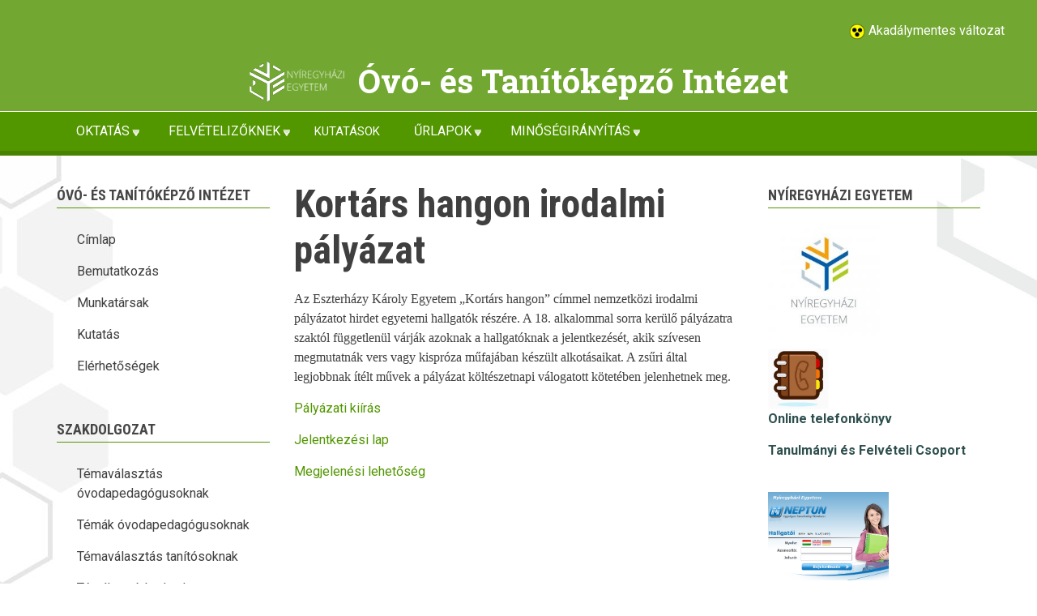

--- FILE ---
content_type: text/html; charset=UTF-8
request_url: https://tanitokepzo.nye.hu/hu/node/232
body_size: 106628
content:
<!DOCTYPE html>
<html lang="hu" dir="ltr" prefix="content: http://purl.org/rss/1.0/modules/content/  dc: http://purl.org/dc/terms/  foaf: http://xmlns.com/foaf/0.1/  og: http://ogp.me/ns#  rdfs: http://www.w3.org/2000/01/rdf-schema#  schema: http://schema.org/  sioc: http://rdfs.org/sioc/ns#  sioct: http://rdfs.org/sioc/types#  skos: http://www.w3.org/2004/02/skos/core#  xsd: http://www.w3.org/2001/XMLSchema# ">
  <head>
    <meta charset="utf-8" />
<meta name="Generator" content="Drupal 9 (https://www.drupal.org)" />
<meta name="MobileOptimized" content="width" />
<meta name="HandheldFriendly" content="true" />
<meta name="viewport" content="width=device-width, initial-scale=1.0" />
<meta name="robots" content="index, follow" />
<link rel="icon" href="/sites/tanitokepzo.nye.hu/files/log_feher_7.png" type="image/png" />
<link rel="canonical" href="https://tanitokepzo.nye.hu/hu/node/232" />
<link rel="shortlink" href="https://tanitokepzo.nye.hu/hu/node/232" />

    <title>Kortárs hangon irodalmi pályázat | Óvó- és Tanítóképző Intézet</title>
    <link rel="stylesheet" media="all" href="/sites/tanitokepzo.nye.hu/files/css/css_L5J_JXlffdD40vBcHKHiTYszvP7Z9zvWFmGF6vMpUBg.css" />
<link rel="stylesheet" media="all" href="/sites/tanitokepzo.nye.hu/files/css/css_gKKx8VuqAlebkryV2-9csAHrlRVpK-xmFOp-R7QTqSE.css" />
<link rel="stylesheet" media="all" href="/modules/custom/nyedesign/theme/newsplus/css/components/messages.css?t2ohnl" />
<link rel="stylesheet" media="all" href="/sites/tanitokepzo.nye.hu/files/css/css__zeNfSXmfbIqKT8ARWZ_8pRNHPXYoerdN-ewDvmjeaA.css" />
<link rel="stylesheet" media="print" href="/sites/tanitokepzo.nye.hu/files/css/css_VC5BH6VHMHyzB7tg7QP0llRJChPVDWszpjWGjMUwqxQ.css" />
<link rel="stylesheet" media="all" href="//fonts.googleapis.com/css?family=Roboto+Condensed:400italic,700italic,400,300,700&amp;subset=latin-ext,latin,greek" />
<link rel="stylesheet" media="all" href="//fonts.googleapis.com/css?family=Roboto:400,400italic,700,300,700italic&amp;subset=latin-ext,latin,greek" />
<link rel="stylesheet" media="all" href="//fonts.googleapis.com/css?family=Roboto+Slab:400,300,700&amp;subset=latin-ext,latin,greek" />
<link rel="stylesheet" media="all" href="//fonts.googleapis.com/css?family=Source+Code+Pro&amp;subset=latin,latin-ext" />
<link rel="stylesheet" media="all" href="/modules/custom/nyedesign/theme/newsplus/css/theme/color-green.css?t2ohnl" />
<link rel="stylesheet" media="all" href="/sites/tanitokepzo.nye.hu/files/css/css_RXCobWjolQ_OZYCrzjvaUT-YObuLW39SkoX-uk3XE5U.css" />

    <script src="/core/assets/vendor/modernizr/modernizr.min.js?v=3.11.7"></script>
<script src="/core/misc/modernizr-additional-tests.js?v=3.11.7"></script>

  </head>
  <body class="layout-two-sidebars hff-08 pff-05 sff-10 slff-08 white-content-background fixed-header-enabled path-node page-node-type-story">
        <a href="#main-content" class="visually-hidden focusable skip-link">
      Ugrás a tartalomra
    </a>
    
      <div class="dialog-off-canvas-main-canvas" data-off-canvas-main-canvas>
    <header class="headers-wrapper">
              <div id="header-top" role="banner" class="clearfix colored-area__green colored-area">
      <div class="container">
                <div id="header-top-inside" class="clearfix">
          <div class="row">
                                      <div  class="col-md-12" >
                                <div id="header-top-right" class="clearfix">
                  <div class="header-top-area">
                          <div class="region region-header-top-right">
      <div id="block-akadalymentesvaltozat" class="block block-block-content block-block-content46ade6e4-21a9-4357-8163-d66656d254cd">
  
    
      <div class="content">
      
            <div class="clearfix text-formatted field field--name-body field--type-text-with-summary field--label-hidden field__item"><div class="block block-block-content block-block-contentc3fbafd7-715f-4ce3-b720-f38cddd87c3d" id="block-akadalymentesvaltozat">
<div class="content">
<div class="clearfix text-formatted field field--name-body field--type-text-with-summary field--label-hidden field__item">
<div class="col-md-2">
<div class="clearfix" id="pre-header-right">
<div class="pre-header-area" style="padding-top: 8px;">
<div class="region region-pre-header-right">
<div class="block block-block-content block-block-content4c8a6976-3f73-448f-b9d4-e1d19793639c" id="block-akadalymentesvaltozat">
<div class="content">
<div class="clearfix text-formatted field field--name-body field--type-text-with-summary field--label-hidden field__item">
<div class="block block-block-content block-block-contentaf383e3e-7d1c-41be-be06-071b4ec93899" id="block-akadalymentesvaltozat">
<div class="content">
<div class="clearfix text-formatted field field--name-body field--type-text-with-summary field--label-hidden field__item">
<div class="col-md-2">
<div class="clearfix" id="pre-header-right">
<div class="pre-header-area" style="padding-top: 8px;">
<div class="region region-pre-header-right">
<div class="block block-block-content block-block-content2a10f718-a9b0-43a4-971e-2089cea74c05" id="block-akadalymentesvaltozat">
<div class="content">
<div class="clearfix text-formatted field field--name-body field--type-text-with-summary field--label-hidden field__item">
<div class="clearfix colored-area__solid-green colored-area" id="pre-header">
<div class="container">
<div class="clearfix" id="pre-header-inside">
<div class="row">
<div class="col-md-12">
<div class="clearfix" id="pre-header-right">
<div class="pre-header-area">
<div class="region region-pre-header-right">
<div class="block block-block-content block-block-content26837e96-cb99-456b-a96f-c40bc4d4a48b" id="block-akadalymentesvaltas">
<div class="content">
<div class="clearfix text-formatted field field--name-body field--type-text-with-summary field--label-hidden field__item">
<div class="col-md-12">
<div class="clearfix" id="pre-header-right">
<div class="pre-header-area">
<div class="region region-pre-header-right">
<div class="contextual-region block block-block-content block-block-content60c6e987-104c-4474-8598-3ff444e46caa focus" data-once="quickedit" data-quickedit-entity-id="block_content/2" data-quickedit-entity-instance-id="0" id="block-jobbfelsolinkek">
<div class="content">
<div class="clearfix text-formatted field field--name-body field--type-text-with-summary field--label-hidden field__item quickedit-field" data-once="quickedit" data-quickedit-field-id="block_content/2/body/hu/full">
<p class="text-align-right"><img src="https://www.nye.hu/sites/default/files/akadalymentes.png" style="width:20px; " /><a href="https://amtanitokepzo.nye.hu/"> Akadálymentes változat</a></p>
</div>
</div>
</div>
</div>
</div>
</div>
</div>
</div>
</div>
</div>
</div>
</div>
</div>
</div>
</div>
</div>
</div>
</div>
</div>
</div>
</div>
</div>
</div>
</div>
</div>
</div>
</div>
</div>
</div>
</div>
</div>
</div>
</div>
</div>
</div>
</div>
</div>
</div>
</div>
      
    </div>
  </div>
<div id="block-sitebrandinglogo" class="block block-block-content block-block-content44e12921-57ac-4eae-a403-b4018d924b75">
  
    
      <div class="content">
      
            <div class="clearfix text-formatted field field--name-body field--type-text-with-summary field--label-hidden field__item"><div class="logo-and-site-name-wrapper clearfix" style="display:table;margin:auto;">
<div class="logo"><a class="site-branding__logo" href="https://nye.hu" rel="home" title="Címlap"><img alt="Címlap" src="/sites/default/files/minifeherlogo_0.png" style="min-width:120px;" /></a></div>
<div class="site-name site-branding__name" style="display:table-cell;vertical-align: middle;"><a href="/" rel="home" title="Címlap">Óvó- és Tanítóképző Intézet</a></div>
</div>
</div>
      
    </div>
  </div>

    </div>
  
                  </div>
                </div>
                              </div>
                      </div>
        </div>
              </div>
    </div>
    
        <div id="header" class="colored-area__green colored-area">
              <div class="site-name site-name__header">
          <a href="/hu" title="Címlap" rel="home">Óvó- és Tanítóképző Intézet</a>
        </div>
            <div class="container">
                <div id="header-inside" class="clearfix">
          <div class="row">
            <div class="header-area">
              <div class="col-md-12">
                                <div id="header-inside-left" class="clearfix">
                                    <div id="main-navigation" class="clearfix">
                    <nav role="navigation">
                                                    <div class="region region-navigation">
      <div id="block-elsodlegeslinkek" class="block block-superfish block-superfishprimary-links">
  
    
      <div class="content">
      
<ul id="superfish-primary-links" class="menu sf-menu sf-primary-links sf-horizontal sf-style-none">
  
<li id="primary-links-menu-link-content44f0eb78-4036-4221-b514-9793ebe7eaa6" class="sf-depth-1 menuparent"><span class="sf-depth-1 menuparent nolink">OKTATÁS</span><ul><li id="primary-links-menu-link-content0b23cf43-1aca-4196-8e0f-8e64246eefd8" class="sf-depth-2 sf-no-children"><a href="/sites/tanitokepzo.nye.hu/files/oktinf/fogadoora_2025_26_I.pdf" title="fogadóórák" class="sf-depth-2">FOGADÓÓRÁK</a></li><li id="primary-links-menu-link-content1bcb6a69-d7cc-46d0-bb8b-0c7714b3881b" class="sf-depth-2 sf-no-children"><a href="https://ttajekoztato.nye.hu/" class="sf-depth-2 sf-external">MINTATANTERVEK</a></li><li id="primary-links-menu-link-content75cdf072-0258-46cd-ba06-3b637e560ac7" class="sf-depth-2 sf-no-children"><a href="/sites/tanitokepzo.nye.hu/files/oktinf/idorendi_mutato_2025_2026.pdf" class="sf-depth-2">IDŐRENDI MUTATÓ</a></li><li id="primary-links-menu-link-content354e2567-f07a-4252-9a1b-8276be84ba60" class="sf-depth-2 sf-no-children"><a href="/sites/tanitokepzo.nye.hu/files/oktinf/patronalok_2025_26.pdf" class="sf-depth-2">PATRONÁLÓ TANÁROK</a></li><li id="primary-links-menu-link-content69d92a64-af35-409f-b10a-2102d8ec99bc" class="sf-depth-2 sf-no-children"><a href="https://tanitokepzo.nye.hu/hu/node/15" class="sf-depth-2 sf-external">TANTÁRGYI KÖVETELMÉNYEK</a></li><li id="primary-links-menu-link-content710d360c-4b97-4048-815c-246da41acdcb" class="sf-depth-2 sf-no-children"><a href="/hu/node/200" title="modulválasztós névsor (óvodapedagógus)" class="sf-depth-2">MODULVÁLASZTÓS NÉVSOR (ÓVODAPEDAGÓGUS)</a></li><li id="primary-links-menu-link-content1d08df28-be96-47c2-ab28-6dc1a48588c3" class="sf-depth-2 sf-no-children"><a href="/sites/tanitokepzo.nye.hu/files/oktinf/tanito_muvter_2025_26.xlsx" title="műveltségterületi névsor" class="sf-depth-2">MŰVELTSÉGTERÜLETI NÉVSOR</a></li><li id="primary-links-menu-link-content5ed84bae-9460-4329-ae3e-8b567579e8ea" class="sf-depth-2 sf-no-children"><a href="/sites/tanitokepzo.nye.hu/files/oktinf/tanito_specializacio_2025_26.xlsx" title="speciális ismeretkör" class="sf-depth-2">SPECIÁLIS ISMERETKÖR</a></li></ul></li><li id="primary-links-menu-link-contentef28859a-f13a-4f07-8fdd-6ba41748b18c" class="sf-depth-1 menuparent"><span class="sf-depth-1 menuparent nolink">FELVÉTELIZŐKNEK</span><ul><li id="primary-links-menu-link-contentf66f1818-7114-4102-ba9e-ce116dd949ce" class="sf-depth-2 sf-no-children"><a href="/sites/tanitokepzo.nye.hu/files/felveteli/tanito_tajekoztato_2022.pdf" class="sf-depth-2">TANÍTÓ SZAK</a></li><li id="primary-links-menu-link-contentecaa4f86-aa7b-46cf-bf72-80b877b5f9b2" class="sf-depth-2 sf-no-children"><a href="/sites/tanitokepzo.nye.hu/files/felveteli/ovodaped_tajekoztato_2022.pdf" class="sf-depth-2">ÓVODAPEDAGÓGUS SZAK</a></li><li id="primary-links-menu-link-content37e82f56-e33a-4ee7-804c-34a9a6962f86" class="sf-depth-2 sf-no-children"><a href="/sites/tanitokepzo.nye.hu/files/felveteli/alkalmassagi_vizsga_2025.pdf" class="sf-depth-2">ALKALMASSÁGI VIZSGA</a></li></ul></li><li id="primary-links-menu-link-content5d4741f9-4a2b-4e4d-b261-8677b3f66772" class="sf-depth-1 sf-no-children"><a href="/sites/tanitokepzo.nye.hu/files/munkatarsak/kutatas_ossz.pdf" class="sf-depth-1">KUTATÁSOK</a></li><li id="primary-links-menu-link-content8dd57c5b-20c8-41f1-9f5f-9db5ca5a7a78" class="sf-depth-1 menuparent"><span class="sf-depth-1 menuparent nolink">ŰRLAPOK</span><ul><li id="primary-links-menu-link-contentef421eeb-a7da-4fdb-a1d6-535d8abfe37e" class="sf-depth-2 sf-no-children"><a href="/hu/node/10" class="sf-depth-2">LIMITSZÁM-EMELÉS</a></li><li id="primary-links-menu-link-contentcac8e9d5-aafb-46e3-924e-c8791548e9c1" class="sf-depth-2 sf-no-children"><a href="/hu/node/10" class="sf-depth-2">KURZUS/VIZSGAKURZUS MEGHIRDETÉS</a></li><li id="primary-links-menu-link-contentf7879b07-52b0-46e1-bebf-859549625eeb" class="sf-depth-2 sf-no-children"><a href="/hu/node/10" class="sf-depth-2">IGAZOLÁS KONZULTÁCIÓN/VIZSGÁN VALÓ RÉSZVÉTELRŐL</a></li></ul></li><li id="primary-links-menu-link-contenta64aa1da-42a0-4d23-b086-4110ea55cac6" class="sf-depth-1 menuparent"><span class="sf-depth-1 menuparent nolink">MINŐSÉGIRÁNYÍTÁS</span><ul><li id="primary-links-menu-link-content65785546-d06f-45bb-bd87-6faaffe86f14" class="sf-depth-2 sf-no-children"><a href="/hu/node/63" title="Minőségfejlesztési terv" class="sf-depth-2">MINŐSÉGFEJLESZTÉSI TERV</a></li><li id="primary-links-menu-link-contente7ee5f6d-afad-4b21-9f44-455c4c437a2c" class="sf-depth-2 sf-no-children"><a href="/hu/node/64" title="Beszámoló" class="sf-depth-2">BESZÁMOLÓK</a></li><li id="primary-links-menu-link-content28564bbc-b6af-4b05-b738-1b318f78d528" class="sf-depth-2 sf-no-children"><a href="/hu/node/65" title="Hallgatói elégedettségmérés" class="sf-depth-2">HALLGATÓI ELÉGEDETTSÉGMÉRÉS</a></li></ul></li>
</ul>

    </div>
  </div>

    </div>
  
                                          </nav>
                  </div>
                                  </div>
                              </div>
                          </div>
          </div>
        </div>
              </div>
    </div>
    </header>












<div id="page" class="clearfix">
  <div class="container">
        <div id="page-inside">

                      <div id="top-content">
                    <div id="top-content-inside" class="clearfix">
            <div class="row">
              <div class="col-md-12">
                      <div class="region region-top-content">
      <div data-drupal-messages-fallback class="hidden"></div>

    </div>
  
              </div>
            </div>
          </div>
                  </div>
              
            <div id="main-content">
        <div class="row">
                      <aside class="col-md-3">
                            <section id="sidebar-first" class="sidebar clearfix">
                      <div class="region region-sidebar-first">
      <nav role="navigation" aria-labelledby="block-menu-menu" id="block-menu" class="block block-menu navigation menu--menu-menu">
      
  <h2 id="block-menu-menu">Óvó- és Tanítóképző Intézet</h2>
  

      <div class="content">
        <div class="menu-toggle-target menu-toggle-target-show" id="show-block-menu"></div>
    <div class="menu-toggle-target" id="hide-block-menu"></div>
    <a class="menu-toggle" href="#show-block-menu">Menü</a>
    <a class="menu-toggle menu-toggle--hide" href="#hide-block-menu">Menü</a>
    
              <ul class="clearfix menu">
                    <li class="menu-item">
        <a href="/hu" title="" data-drupal-link-system-path="&lt;front&gt;">Címlap</a>
              </li>
                <li class="menu-item">
        <a href="/hu/node/3" title="mmm555" data-drupal-link-system-path="node/3">Bemutatkozás</a>
              </li>
                <li class="menu-item">
        <a href="/hu/node/2" title="A Tanítóképző Intézet munkatársai" data-drupal-link-system-path="node/2">Munkatársak</a>
              </li>
                <li class="menu-item">
        <a href="/sites/tanitokepzo.nye.hu/files/munkatarsak/kutatas_ossz.pdf" title="Kutatás">Kutatás</a>
              </li>
                <li class="menu-item">
        <a href="/hu/node/6" title="Elérhetőségek" data-drupal-link-system-path="node/6">Elérhetőségek</a>
              </li>
        </ul>
  


  </div>
</nav>
<nav role="navigation" aria-labelledby="block-menu-2-menu" id="block-menu-2" class="block block-menu navigation menu--menu-szakd">
      
  <h2 id="block-menu-2-menu">Szakdolgozat</h2>
  

      <div class="content">
        <div class="menu-toggle-target menu-toggle-target-show" id="show-block-menu-2"></div>
    <div class="menu-toggle-target" id="hide-block-menu-2"></div>
    <a class="menu-toggle" href="#show-block-menu-2">Menü</a>
    <a class="menu-toggle menu-toggle--hide" href="#hide-block-menu-2">Menü</a>
    
              <ul class="clearfix menu">
                    <li class="menu-item">
        <a href="/sites/tanitokepzo.nye.hu/files/ovodapedagogus/2025_26_1/temavalasztas_menete_ovo_2025.pdf" title="témaválasztás menete">Témaválasztás óvodapedagógusoknak</a>
              </li>
                <li class="menu-item">
        <a href="/sites/tanitokepzo.nye.hu/files/ovodapedagogus/2025_26_1/2025_26_szakd_temak_ovodaped.pdf" title="Szakdolgozati témák óvodapedagógusoknak">Témák óvodapedagógusoknak</a>
              </li>
                <li class="menu-item">
        <a href="/sites/tanitokepzo.nye.hu/files/szakdolgozat/2025_temavalasztas_menete.pdf" title="tájékoztató tanítósoknak">Témaválasztás tanítósoknak</a>
              </li>
                <li class="menu-item">
        <a href="/sites/tanitokepzo.nye.hu/files/szakdolgozat/2024_25_szakd_temak.pdf" title="szakdolgozati témák">Témák tanítósoknak </a>
              </li>
                <li class="menu-item">
        <a href="https://tfo.nye.hu/hu/node/15" title="Szakdolgozati lap BA BSc képzésben">Témaválasztó lap (Szakdolgozati lap)</a>
              </li>
                <li class="menu-item">
        <a href="/sites/tanitokepzo.nye.hu/files/szakdolgozat/szakdolgozat_belso_cimlap.pdf">Belső címlap</a>
              </li>
                <li class="menu-item">
        <a href="/sites/tanitokepzo.nye.hu/files/szakdolgozat/szakdolgozat_nyilatkozat_2026.pdf">Plágiumnyilatkozat</a>
              </li>
                <li class="menu-item">
        <a href="/sites/tanitokepzo.nye.hu/files/szakdolgozat/szakdolgozati_konzultacios_lap.pdf">Konzultációs lap</a>
              </li>
                <li class="menu-item">
        <a href="/sites/tanitokepzo.nye.hu/files/szakdolgozat/szakd_biralati_lap.doc">Bírálati lap</a>
              </li>
                <li class="menu-item">
        <a href="/sites/tanitokepzo.nye.hu/files/szakdolgozat/szakdolgozati_utmutato_2024.pdf">Szakdolgozati útmutató</a>
              </li>
                <li class="menu-item">
        <a href="/sites/tanitokepzo.nye.hu/files/szakdolgozat/mesterseges_intelligencia_2024.pdf" title="állásfogalalás mesterséges intelligenciáról">Mesterséges intelligencia</a>
              </li>
        </ul>
  


  </div>
</nav>
<nav role="navigation" aria-labelledby="block-menu-3-menu" id="block-menu-3" class="block block-menu navigation menu--menu-k-iskgyak">
      
  <h2 id="block-menu-3-menu">Iskolai gyakorlatok</h2>
  

      <div class="content">
        <div class="menu-toggle-target menu-toggle-target-show" id="show-block-menu-3"></div>
    <div class="menu-toggle-target" id="hide-block-menu-3"></div>
    <a class="menu-toggle" href="#show-block-menu-3">Menü</a>
    <a class="menu-toggle menu-toggle--hide" href="#hide-block-menu-3">Menü</a>
    
              <ul class="clearfix menu">
                    <li class="menu-item">
        <a href="https://tanitokepzo.nye.hu/sites/tanitokepzo.nye.hu/files/tangyak/forgasrend_2025_26_I_A.pdf" title="tanító szakos hallgatók gyakorlatainak beosztása">Tanítási gyakorlatok beosztása 2025/26/1</a>
              </li>
                <li class="menu-item">
        <a href="https://tanitokepzo.nye.hu/sites/tanitokepzo.nye.hu/files/tangyak/csengetesi_rend_gyakorlo.pdf">Csengetési rend (gyakorlóiskola)</a>
              </li>
                <li class="menu-item">
        <a href="/sites/tanitokepzo.nye.hu/files/tangyak/2025_tajekoztato_osszefuggo_gyak_BTA1245_BTA1245L.pdf" title="Tájékoztató összefüggő komplex gyakorlatról">Összefüggő komplex gyakorlat</a>
              </li>
                <li class="menu-item">
        <a href="/sites/tanitokepzo.nye.hu/files/tangyak/gyaknaplo_2022.pdf" title="A gyakorlati képzés áttekintése">Gyakorlati képzési napló</a>
              </li>
                <li class="menu-item">
        <a href="/sites/tanitokepzo.nye.hu/files/tangyak/gyakorlohelyek_2023.xlsx" title="Engedélyezett gyakorlóhelyek (Frissítve:2023.09.26.)">Gyakorlóhelyek</a>
              </li>
        </ul>
  


  </div>
</nav>
<nav role="navigation" aria-labelledby="block-menu-10-menu" id="block-menu-10" class="block block-menu navigation menu--menu-ovodaigyakorlatok">
      
  <h2 id="block-menu-10-menu">Óvodapedagógusoknak</h2>
  

      <div class="content">
        <div class="menu-toggle-target menu-toggle-target-show" id="show-block-menu-10"></div>
    <div class="menu-toggle-target" id="hide-block-menu-10"></div>
    <a class="menu-toggle" href="#show-block-menu-10">Menü</a>
    <a class="menu-toggle menu-toggle--hide" href="#hide-block-menu-10">Menü</a>
    
              <ul class="clearfix menu">
                    <li class="menu-item">
        <a href="/hu/node/317" title="gyakorlati képzési útmutató" data-drupal-link-system-path="node/317">Gyakorlati képzési útmutatók</a>
              </li>
                <li class="menu-item menu-item--expanded">
        <span title="gyakorlati képzés dokumentumai">Gyakorlati képzés dokumentumai</span>
                                <ul class="menu">
                    <li class="menu-item">
        <a href="/hu/node/206" title="őszi félév dokumentumai" data-drupal-link-system-path="node/206">Öszi félév</a>
              </li>
                <li class="menu-item">
        <a href="/hu/node/203" title="tavaszi félév dokumentumai" data-drupal-link-system-path="node/203">Tavaszi félév</a>
              </li>
        </ul>
  
              </li>
                <li class="menu-item">
        <a href="/hu/node/189" title="zárófoglalkozás dokumentumai" data-drupal-link-system-path="node/189">Zárófoglalkozás</a>
              </li>
                <li class="menu-item">
        <a href="https://tanitokepzo.nye.hu/sites/tanitokepzo.nye.hu/files/ovodapedagogus/2023_24_1/ovodak_elerhetosegei_2023_24.pdf" title="óvodák elérhetőségei">Óvodák elérhetőségei</a>
              </li>
                <li class="menu-item">
        <a href="/sites/tanitokepzo.nye.hu/files/ovodapedagogus/tervezet_minta.docx" title="tevékenységi terv">Tevékenységi terv</a>
              </li>
                <li class="menu-item">
        <a href="/sites/tanitokepzo.nye.hu/files/ovodapedagogus/2024_25_2/pedagogiai_naplo_2024_25_2.pdf" title="pedagógiai napló">Pedagógiai napló</a>
              </li>
                <li class="menu-item">
        <a href="/sites/tanitokepzo.nye.hu/files/zv_zt/tajekoztato_zarovizsga_ovped_2026.pdf" title="tájékoztató záróvizsgáról">Tájékoztatás óvodapedagógus záróvizsgáról</a>
              </li>
                <li class="menu-item">
        <a href="/sites/tanitokepzo.nye.hu/files/ovodapedagogus/2024_25_2/tetelsor_ovped_2025.pdf" title="záróvizsga tételek óvodapedagógusoknak">Záróvizsga tételek</a>
              </li>
        </ul>
  


  </div>
</nav>
<nav role="navigation" aria-labelledby="block-menu-4-menu" id="block-menu-4" class="block block-menu navigation menu--menu-zarovizsga">
      
  <h2 id="block-menu-4-menu">Zárótanítás, záróvizsga</h2>
  

      <div class="content">
        <div class="menu-toggle-target menu-toggle-target-show" id="show-block-menu-4"></div>
    <div class="menu-toggle-target" id="hide-block-menu-4"></div>
    <a class="menu-toggle" href="#show-block-menu-4">Menü</a>
    <a class="menu-toggle menu-toggle--hide" href="#hide-block-menu-4">Menü</a>
    
              <ul class="clearfix menu">
                    <li class="menu-item">
        <a href="/sites/tanitokepzo.nye.hu/files/zv_zt/2025_tajekoztato_zarotanitas.pdf" title="Tájékoztató zárótanításról">Tájékoztató zárótanításról</a>
              </li>
                <li class="menu-item">
        <a href="https://tanitokepzo.nye.hu/sites/tanitokepzo.nye.hu/files/zv_zt/tajekoztato_zarovizsga_tanito_2026.pdf" title="Tájékoztató tanítós záróvizsgáról">Tájékoztató tanítós záróvizsgáról</a>
              </li>
                <li class="menu-item">
        <a href="/sites/tanitokepzo.nye.hu/files/zv_zt/borito_zarotanitashoz.doc" title="borító zárótanításhoz">Borító zárótanításhoz</a>
              </li>
                <li class="menu-item">
        <a href="/hu/node/66" title="Záróvizsga tételsorok" data-drupal-link-system-path="node/66">Tételsorok 2025</a>
              </li>
        </ul>
  


  </div>
</nav>
<nav role="navigation" aria-labelledby="block-menu-8-menu" id="block-menu-8" class="block block-menu navigation menu--menu-tanitasiverseny">
      
  <h2 id="block-menu-8-menu">Tanítási verseny</h2>
  

      <div class="content">
        <div class="menu-toggle-target menu-toggle-target-show" id="show-block-menu-8"></div>
    <div class="menu-toggle-target" id="hide-block-menu-8"></div>
    <a class="menu-toggle" href="#show-block-menu-8">Menü</a>
    <a class="menu-toggle menu-toggle--hide" href="#hide-block-menu-8">Menü</a>
    
              <ul class="clearfix menu">
                    <li class="menu-item">
        <a href="/sites/tanitokepzo.nye.hu/files/tanitasi_verseny/tanitasi_verseny_2025_kiiras.pdf" title="a tanítási verseny felhívása">Versenyfelhívás</a>
              </li>
                <li class="menu-item">
        <a href="/sites/tanitokepzo.nye.hu/files/tanitasi_verseny/tajekoztato_tanitasiverseny_2025.pdf" title="tudnivalók">Tudnivalók</a>
              </li>
                <li class="menu-item">
        <a href="/sites/tanitokepzo.nye.hu/files/tanitasi_verseny/tanitasi_verseny_2025.xlsx" title="a tanítási verseny tananyagai">Tananyagok 2025</a>
              </li>
                <li class="menu-item">
        <a href="/hu/node/340" title="Meseszövegek" data-drupal-link-system-path="node/340">Meseszövegek</a>
              </li>
        </ul>
  


  </div>
</nav>
<nav role="navigation" aria-labelledby="block-menu-9-menu" id="block-menu-9" class="block block-menu navigation menu--menu-tdk">
      
  <h2 id="block-menu-9-menu">TDK</h2>
  

      <div class="content">
        <div class="menu-toggle-target menu-toggle-target-show" id="show-block-menu-9"></div>
    <div class="menu-toggle-target" id="hide-block-menu-9"></div>
    <a class="menu-toggle" href="#show-block-menu-9">Menü</a>
    <a class="menu-toggle menu-toggle--hide" href="#hide-block-menu-9">Menü</a>
    
              <ul class="clearfix menu">
                    <li class="menu-item">
        <a href="/sites/tanitokepzo.nye.hu/files/TDK/tdk_2023_0.pdf">Bemutatkozás</a>
              </li>
        </ul>
  


  </div>
</nav>

    </div>
  
              </section>
                          </aside>
          
          <section class="col-md-6">

            
            
            
                        <div id="main" class="clearfix">

                                    <div class="region region-content">
      <div id="block-newsplus-page-title" class="block block-core block-page-title-block">
  
    
      <div class="content">
      
  <h1 class="title page-title"><span class="field field--name-title field--type-string field--label-hidden">Kortárs hangon irodalmi pályázat</span>
</h1>


    </div>
  </div>
<div id="block-newsplus-content" class="block block-system block-system-main-block">
  
    
      <div class="content">
      
<article data-history-node-id="232" role="article" about="/hu/node/232" class="node node--type-story node--promoted node--view-mode-full clearfix">
      <div class="node-content">
            <header>
              
                
                              </header>
    <div class="node__content clearfix">
              
            <div class="clearfix text-formatted field field--name-body field--type-text-with-summary field--label-hidden field__item"><p><span style="font-size:12pt"><span style="font-family:&quot;Times New Roman&quot;,serif">Az Eszterházy Károly Egyetem „Kortárs hangon” címmel nemzetközi irodalmi pályázatot hirdet egyetemi hallgatók részére. A 18. alkalommal sorra kerülő pályázatra szaktól függetlenül várják azoknak a hallgatóknak a jelentkezését, akik szívesen megmutatnák vers vagy kispróza műfajában készült alkotásaikat. A zsűri által legjobbnak ítélt művek a pályázat költészetnapi válogatott kötetében jelenhetnek meg. </span></span></p>
<p><a href="/sites/tanitokepzo.nye.hu/files/palyazatok/kortars_hangon/kortars_hangon_kiiras.pdf">Pályázati kiírás</a></p>
<p><a href="/sites/tanitokepzo.nye.hu/files/palyazatok/kortars_hangon/kortars_hangon_jellap.docx">Jelentkezési lap</a></p>
<p><a href="/sites/tanitokepzo.nye.hu/files/palyazatok/kortars_hangon/kortars_hangon_megjelenes.docx">Megjelenési lehetőség</a></p>
<p> </p>
</div>
      
              <div class="node__links">
    <ul class="links inline"><li class="comment-forbidden"></li></ul>  </div>

    </div>
  </div>
</article>

    </div>
  </div>

    </div>
  
              
            </div>
                      </section>

          
                    <aside class="col-md-3">
                        <section id="sidebar-second" class="sidebar clearfix">
                    <div class="region region-sidebar-second">
      <div id="block-block" class="block block-block-content block-block-contentc3955cec-1b93-4d1b-a473-291615433fdb">
  
      <h2 class="title">Nyíregyházi Egyetem</h2>
    
      <div class="content">
      
            <div class="clearfix text-formatted field field--name-body field--type-text-with-summary field--label-hidden field__item"><p class="rtecenter"><a href="http://www.nye.hu"><img alt="Nyíregyházi Egyetem" height="138" src="/tanitokepzo/sites/www.nye.hu.tanitokepzo/files/nyelognyehu_0.jpg" width="138" /></a></p>
<p class="rtecenter"><a href="https://www.nye.hu/ldapdirectory"><span style="color:#2f4f4f;"><strong><img alt="" height="75" src="/tanitokepzo/sites/www.nye.hu.tanitokepzo/files/kezdooldal/right/phonebook_01jpg.jpg" width="75" /><br />
Online telefonkönyv</strong></span></a></p>
<p class="rtecenter">
<strong><a href="https://tfo.nye.hu/"><span style="color:#2f4f4f;">Tanulmányi és Felvételi Csoport</span></a></strong><br />
 </p>
<p class="rtecenter"><img height="108" src="[data-uri]" width="149" /></p>
<p class="rtecenter"><a href="https://neptunweb.nye.hu/hallgato/login.aspx"><strong><span style="color:#2f4f4f;">Neptun-belépés hallgatóknak</span></strong></a></p>
<p class="rtecenter"><a href="https://neptunweb.nye.hu/oktato/login.aspx"><strong><span style="color:#2f4f4f;">Neptun-belépés oktatóknak</span></strong></a></p>
</div>
      
    </div>
  </div>
<div id="block-block-1" class="block block-block-content block-block-content7b5c10c2-3bfc-4ee1-929f-fa53e64b69c1">
  
      <h2 class="title">Ajánló</h2>
    
      <div class="content">
      
            <div class="clearfix text-formatted field field--name-body field--type-text-with-summary field--label-hidden field__item"><p class="rtecenter"><a href="http://helyesiras.mta.hu/helyesiras/default/index"><img alt="" src="/tanitokepzo/sites/www.nyf.hu.tanitokepzo/files/kezdooldal/right/helyesiras_mta_hu_logo.png" style="width: 120px; height: 22px;" /></a></p>
<p> </p>
<p class="rtecenter"><a href="http://www.opkm.hu/"><img alt="" src="/tanitokepzo/sites/www.nyf.hu.tanitokepzo/files/kezdooldal/right/opkm.gif" style="width: 80px; height: 81px;" /></a></p>
</div>
      
    </div>
  </div>
<nav role="navigation" aria-labelledby="block-hallgatoialkotasok-menu" id="block-hallgatoialkotasok" class="block block-menu navigation menu--hallgatoi-produktumok">
      
  <h2 id="block-hallgatoialkotasok-menu">Hallgatói alkotások</h2>
  

      <div class="content">
        <div class="menu-toggle-target menu-toggle-target-show" id="show-block-hallgatoialkotasok"></div>
    <div class="menu-toggle-target" id="hide-block-hallgatoialkotasok"></div>
    <a class="menu-toggle" href="#show-block-hallgatoialkotasok">Menü</a>
    <a class="menu-toggle menu-toggle--hide" href="#hide-block-hallgatoialkotasok">Menü</a>
    
              <ul class="clearfix menu">
                    <li class="menu-item">
        <a href="https://tanitokepzo.nye.hu/hu/node/243" title="mesepedagógia tárgyból készült alkotások">Mesepedagógia</a>
              </li>
        </ul>
  


  </div>
</nav>
<div id="block-user-2" role="form" class="block block-user block-user-login-block">
  
    
      <div class="content">
      <form class="user-login-form" data-drupal-selector="user-login-form" action="/hu/node/232?destination=/hu/node/232" method="post" id="user-login-form" accept-charset="UTF-8">
  <div class="js-form-item form-item js-form-type-textfield form-type-textfield js-form-item-name form-item-name">
      <label for="edit-name" class="js-form-required form-required">Felhasználónév</label>
        <input autocorrect="none" autocapitalize="none" spellcheck="false" data-drupal-selector="edit-name" type="text" id="edit-name" name="name" value="" size="15" maxlength="60" class="form-text required" required="required" aria-required="true" />

        </div>
<div class="js-form-item form-item js-form-type-password form-type-password js-form-item-pass form-item-pass">
      <label for="edit-pass" class="js-form-required form-required">Jelszó</label>
        <input data-drupal-selector="edit-pass" type="password" id="edit-pass" name="pass" size="15" maxlength="128" class="form-text required" required="required" aria-required="true" />

        </div>
<input autocomplete="off" data-drupal-selector="form-xas30dofbx4i1yb3yozobt9wjj7a5-3lxkey8xjpsxa" type="hidden" name="form_build_id" value="form-xas30DOfBx4I1YB3yozObt9wJj7a5-3lXKEY8XjPsXA" />
<input data-drupal-selector="edit-user-login-form" type="hidden" name="form_id" value="user_login_form" />
  <details id="captcha" class="captcha js-form-wrapper form-wrapper" open="open">    <summary role="button" aria-controls="captcha" aria-expanded="true" aria-pressed="true">CAPTCHA</summary><div class="details-wrapper">
    <div class="details-description">Ez a kérdés vizsgálja, hogy vajon ember-e a látogató, valamint megelőzi az automatikus kéretlen üzenetek beküldését.</div><input data-drupal-selector="edit-captcha-sid" type="hidden" name="captcha_sid" value="1412942" />
<input data-drupal-selector="edit-captcha-token" type="hidden" name="captcha_token" value="pz9POKpANrTmOnAWHvnXu9m1TytwfWpPO1nNilCv3hM" />
<div class="js-form-item form-item js-form-type-textfield form-type-textfield js-form-item-captcha-response form-item-captcha-response">
      <label for="edit-captcha-response" class="js-form-required form-required">Matematikai kérdés</label>
        <span class="field-prefix">3 + 1 =</span>
      <input autocomplete="off" data-drupal-selector="edit-captcha-response" aria-describedby="edit-captcha-response--description" type="text" id="edit-captcha-response" name="captcha_response" value="" size="4" maxlength="2" class="form-text required" required="required" aria-required="true" />

            <div id="edit-captcha-response--description" class="description">
      A fenti művelet eredményét kell beírni. Például 1+3 esetén 4-et.
    </div>
  </div>
</div>
</details>

<div data-drupal-selector="edit-actions" class="form-actions js-form-wrapper form-wrapper" id="edit-actions"><input data-drupal-selector="edit-submit" type="submit" id="edit-submit" name="op" value="Bejelentkezés" class="button js-form-submit form-submit" />
</div>

</form>
<div class="item-list"><ul><li><a href="/hu/user/password" title="Jelszó-visszaállítási utasítások küldése emailben." class="request-password-link">Jelszó visszaállítása</a></li></ul></div>
    </div>
  </div>

    </div>
  
            </section>
                      </aside>
                    

        </div>

      </div>
      
    </div>
    
  </div>

</div>



    <div id="subfooter" class="clearfix">
    <div class="container">
            <div id="subfooter-inside" class="clearfix">
        <div class="row">
          <div class="col-md-4">
                                      <div class="subfooter-area left">
                      <div class="region region-sub-footer-left">
      <div id="block-weboldalkezeloje" class="block block-block-content block-block-content77c59179-1ea7-47b0-ac8d-66847b5280c2">
  
    
      <div class="content">
      
            <div class="clearfix text-formatted field field--name-body field--type-text-with-summary field--label-hidden field__item"><p>Weboldal kezelője: Dr. Nagy Balázs</p>
</div>
      
    </div>
  </div>

    </div>
  
              </div>
                                  </div>
          <div class="col-md-8">
                                              </div>
        </div>
      </div>
          </div>
  </div>
    <div id="toTop">
    <i class="fa fa-play-circle fa-rotate-270"></i>
  </div>
  
  </div>

    
    <script type="application/json" data-drupal-selector="drupal-settings-json">{"path":{"baseUrl":"\/","scriptPath":null,"pathPrefix":"hu\/","currentPath":"node\/232","currentPathIsAdmin":false,"isFront":false,"currentLanguage":"hu"},"pluralDelimiter":"\u0003","suppressDeprecationErrors":true,"newsplus":{"sliderRevolutionBoxedInit":{"sliderRevolutionSlideshowBoxedEffectTime":10000,"sliderRevolutionSlideshowBoxedInitialHeight":610},"flexsliderMainInit":{"slideshowEffect":"fade","slideshowEffectTime":10000},"flexsliderInternalBannerSliderInit":{"internalBannerEffect":"slide"},"flexsliderBreakingSliderInit":{"breakingEffect":"fade","breakingEffectTime":5000}},"superfish":{"superfish-primary-links":{"id":"superfish-primary-links","sf":{"animation":{"opacity":"show","height":"show"},"speed":"fast"},"plugins":{"smallscreen":{"mode":"window_width","expandText":"Kiterjeszt","collapseText":"\u00d6sszecsuk","title":"Els\u0151dleges linkek"},"supposition":true,"supersubs":true}}},"ajaxTrustedUrl":{"form_action_p_pvdeGsVG5zNF_XLGPTvYSKCf43t8qZYSwcfZl2uzM":true},"user":{"uid":0,"permissionsHash":"0df8374d682cabb051513e07311d548853f835384f20b61568542a380e440403"}}</script>
<script src="/sites/tanitokepzo.nye.hu/files/js/js_SF6bM2NWYtcuupgh07khhYm8beU_HrwDchrKe0Hz8_I.js"></script>

  </body>
</html>


--- FILE ---
content_type: text/css
request_url: https://tanitokepzo.nye.hu/sites/tanitokepzo.nye.hu/files/css/css__zeNfSXmfbIqKT8ARWZ_8pRNHPXYoerdN-ewDvmjeaA.css
body_size: 177
content:
#toTop{position:fixed;right:30px;bottom:30px;cursor:pointer;opacity:1;filter:alpha(opacity=100);z-index:100;display:none;}#toTop i{font-size:56px;}
.onscroll #header{position:fixed;z-index:499;top:0;width:100%;}



--- FILE ---
content_type: text/css
request_url: https://tanitokepzo.nye.hu/modules/custom/nyedesign/theme/newsplus/css/theme/color-green.css?t2ohnl
body_size: 1727
content:
/**
 * @file
 * Styles for Newsplus's green color scheme.
 * base-color: #529600
 * darker-color: #478200
 * lighter-color: #72a732
 * rgb-base: 114,167,50
 * rgb-light: 82,150,0
 */

/* base: elements */
a {
  color: #529600;
}
a:hover,
a:focus,
a:active {
  color: #72a732;
}
pre {
  border-left-color: #72a732;
}

/* base: layout */
#pre-header,
#header-top {
  background-color: #72a732;
}
#header {
  background-color: #529600;
  border-bottom-color: #478200;
}

/* components: accordion */
.panel-title a,
.panel-heading a:hover {
  background-color: #72a732;
}

/* components: block */
.sidebar .block > h2,
#page .block-views > h2 {
  border-bottom-color: #529600;
}

/* components: buttons */
a.button,
input[type="submit"],
input[type="reset"],
input[type="button"] {
  background-color: #529600;
}
.pre-header-area a.button,
.pre-header-area input[type="submit"],
.header-top-area a.button,
.header-top-area input[type="submit"] {
  background-color: rgba(114, 167, 50, 0.8);
}
.pre-header-area a.button:hover,
.pre-header-area input[type="submit"]:hover,
.header-top-area a.button:hover,
.header-top-area input[type="submit"]:hover {
  background-color: rgba(114, 167, 50, 0.6);
}
a.button:hover,
input[type="submit"]:hover,
input[type="reset"]:hover,
input[type="button"]:hover,
a.button:active,
input[type="submit"]:active,
input[type="reset"]:active,
input[type="button"]:active,
a.button:focus,
input[type="submit"]:focus,
input[type="reset"]:focus,
input[type="button"]:focus {
  background-color: #72a732;
}

/* components: dropdown-blocks */
.dropdown .trigger {
  color: #72a732;
}
.colored-area .dropdown .trigger {
  color: #ffffff;
}
.colored-area .dropdown-menu > li {
  color: #3f3f3f;
}
.colored-area .dropdown-menu > li a {
  color: #529600;
  text-decoration: none;
}
.colored-area .dropdown-menu > li a:hover,
.colored-area .dropdown-menu > li a:active,
.colored-area .dropdown-menu > li a:focus {
  color: #72a732;
  text-decoration: none;
}

/* components: fields */
.field--entity-reference-target-type-taxonomy-term ul.links li a:hover {
  background-color: #72a732;
}

/* components: flexslider-internal-banner */
#internal-slider-carousel ul.slides > li.flex-active-slide,
#internal-slider-carousel ul.slides > li:hover {
  border-color: #72a732;
}
@media (max-width:767px) {
  #internal-slider-carousel .flex-direction-nav a {
    border-color: #72a732;
    color: #72a732;
  }
}

/* components: flexslider-main */
.flex-direction-nav a {
  color: #72a732;
}
.flexslider:hover .flex-next:hover,
.flexslider:hover .flex-prev:hover {
  background-color: #72a732;
}
@media screen and (max-width:860px) {
  .flex-control-paging li a:hover,
  .flex-control-paging li a.flex-active {
    background-color: #72a732;
  }
}

/* components: forms */
input.form-text:focus,
textarea:focus {
  border-color: #72a732;
}

/* components: image-overlay */
.overlay {
  background-color: #72a732;
  background-color: rgba(114, 167, 50, 0.3);
}
.overlay i {
  background-color: #72a732;
}

/* components: menu */
ul.menu li a:hover {
  background-color: #72a732;
}
ul.menu li.menu-item--collapsed > a:before,
ul.menu li.menu-item--expanded > a:before,
.subfooter-area ul.menu li a:hover {
  color: #72a732;
}

/* components: menu: superfish */
#main-navigation .sf-menu ul {
  background-color: #72a732;
  background-color: rgba(114, 167, 50, 0.9);
}
#pre-header .sf-menu ul,
#header-top .sf-menu ul {
  background-color: #529600;
  background-color: rgba(82, 150, 0, 0.9);
}
#main-navigation .sf-menu > li.sfHover > a {
  background-color: #72a732;
}
#pre-header .sf-menu > li.sfHover > a,
#pre-header ul.menu li a:hover,
#header-top .sf-menu > li.sfHover > a,
#header-top ul.menu li a:hover,
#main-navigation .sf-menu ul li.sfHover>a,
#main-navigation .sf-menu ul li a:hover {
  background-color: #529600;
}
#pre-header .sf-menu ul li.sfHover>a,
#pre-header .sf-menu ul li a:hover,
#header-top .sf-menu ul li.sfHover>a,
#header-top .sf-menu ul li a:hover {
  background-color: #478200;
}

/* components: node-links */
ul.links li.statistics-counter {
  color: #529600;
}
ul.links li a:hover,
.more a:hover {
  background-color: #72a732;
}

/* components: node */
.post-progressbar {
  background-color: #72a732;
}
.node-info-item .field--entity-reference-target-type-taxonomy-term ul.links li a,
.node-info-item-term .field--name-field-mt-post-categories a {
  color: #529600;
}
.node-info-item .field--entity-reference-target-type-taxonomy-term ul.links li a:hover,
.node-info-item-term .field--name-field-mt-post-categories a:hover {
  color: #72a732;
}

/* components: pager */
li.pager__item > a:hover,
li.pager__item.is-active > a {
  background-color: #72a732;
}

/* components: primary-menu */
body:not(:target) .region-navigation .menu-toggle:hover,
body:not(:target) .region-navigation .menu-toggle--hide {
  background-color: #72a732;
}
@media all and (min-width:768px) and (max-width:991px) {
  .region-navigation .menu-item,
  body:not(:target) .region-navigation .menu-item,
  .region-navigation .menu .menu-item a:hover {
    background-color: #72a732;
  }
  .region-navigation .menu-item a,
  body:not(:target) .region-navigation .menu-item a {
    background-color: #529600;
  }
}

/* components: social-links */
.header-area ul.icons-list li a:hover {
  background-color: #72a732;
  border-color: transparent;
}

/* components: user profile */
ul.user-social-bookmarks li a:hover {
  border-color: #72a732;
  color: #72a732;
}

/* components: tables */
table th {
  background-color: #529600;
}

/* components: tabs */
.nav-tabs {
  border-bottom-color: #72a732;
}
.nav-tabs > li > a:hover {
  border-color: #72a732;
  background-color: #72a732;
}
.nav-tabs > li.active > a,
.nav-tabs > li.active > a:hover,
.nav-tabs > li.active > a:focus {
  background-color: #72a732;
  border-color: #72a732;
}
@media (min-width:481px) {
  .nav-tabs > li.active > a:after {
    color: #72a732;
  }
}

/* components: teaser-listings */
.view-feed .promoted-posts .view-header span {
  background-color: #72a732;
}

/* components: to-top */
#toTop {
  color: #72a732;
}

/* components: view-breaking-slider */
.view-titles .more-link a {
  background-color: #72a732;
  border-bottom: 6px solid rgba(82, 150, 0, 0.65);
}

/* components: view-most-popular */
.view-popular-objects .views-row:hover {
  border-color: #72a732;
}
.view-popular-objects .views-row:hover .views-field-field-mt-post-categories a {
  background-color: #72a732;
}

/* components: views */
.views-field-title a:hover {
  color: #72a732;
}
.views-field-field-mt-post-categories a:hover {
  background-color: #72a732;
}

/* Components: view-tags-cloud */
.view-mt-tags-cloud .views-row a:hover {
  background-color: #72a732;
}

/* Components: slider-revolution */
.tp-mouseover .tparrows:hover {
  background-color: #72a732;
}
.tparrows:before {
  color: #72a732;
}



.dialog-off-canvas-main-canvas {

    background: url(body-bg.gif) no-repeat top center;
background-color: white;

}


#block-fejlec {
    padding: 0px !important;
}


.field.field--name-field-image.field--type-image.field--label-hidden.field__item {
    float: left !important;
    margin-left: 0px !important;
	}

